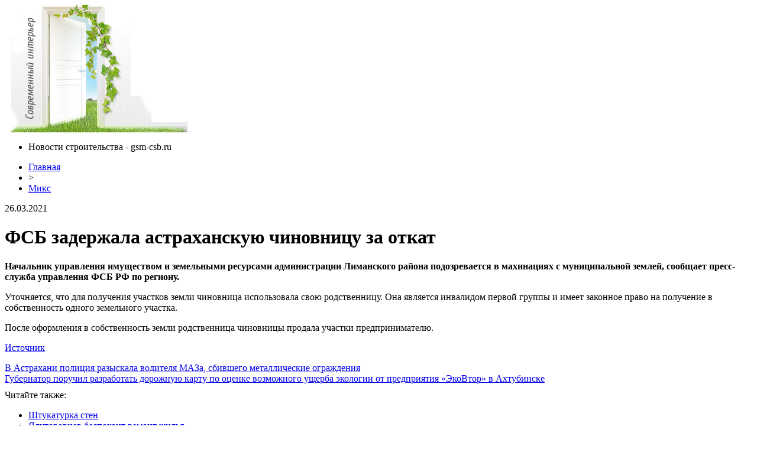

--- FILE ---
content_type: text/html; charset=UTF-8
request_url: http://gsm-csb.ru/23746-fsb-zaderzhala-astraxanskuyu-chinovnicu-za-otkat.html
body_size: 6122
content:
<!DOCTYPE html PUBLIC "-//W3C//DTD XHTML 1.0 Transitional//EN" "http://www.w3.org/TR/xhtml1/DTD/xhtml1-transitional.dtd">
<html xmlns="http://www.w3.org/1999/xhtml">
<head>
<meta http-equiv="Content-Type" content="text/html; charset=utf-8" />

<title>ФСБ задержала астраханскую чиновницу за откат</title>
<meta name="description" content="Начальник управления имуществом и земельными ресурсами администрации Лиманского района подозревается в махинациях с муниципальной землей, сообщает пресс-служба управления ФСБ РФ по региону. Уточняется, что для получения участков земли чиновница использовала свою родственницу. Она является инвалидом первой группы и имеет законное право на получение в собственность одного земельного участка." />


<link rel="Shortcut Icon" href="http://gsm-csb.ru/favicon.png" type="image/x-icon" />
<link rel="alternate" type="application/rss+xml" title="Новости строительства - RSS" href="http://gsm-csb.ru/feed/" />
<link rel="stylesheet" href="http://gsm-csb.ru/wp-content/themes/build/style.css" type="text/css" />
<link href='http://fonts.googleapis.com/css?family=Cuprum:400,400italic&subset=cyrillic' rel='stylesheet' type='text/css'><meta name='robots' content='max-image-preview:large' />
<style id='classic-theme-styles-inline-css' type='text/css'>
/*! This file is auto-generated */
.wp-block-button__link{color:#fff;background-color:#32373c;border-radius:9999px;box-shadow:none;text-decoration:none;padding:calc(.667em + 2px) calc(1.333em + 2px);font-size:1.125em}.wp-block-file__button{background:#32373c;color:#fff;text-decoration:none}
</style>
<style id='global-styles-inline-css' type='text/css'>
body{--wp--preset--color--black: #000000;--wp--preset--color--cyan-bluish-gray: #abb8c3;--wp--preset--color--white: #ffffff;--wp--preset--color--pale-pink: #f78da7;--wp--preset--color--vivid-red: #cf2e2e;--wp--preset--color--luminous-vivid-orange: #ff6900;--wp--preset--color--luminous-vivid-amber: #fcb900;--wp--preset--color--light-green-cyan: #7bdcb5;--wp--preset--color--vivid-green-cyan: #00d084;--wp--preset--color--pale-cyan-blue: #8ed1fc;--wp--preset--color--vivid-cyan-blue: #0693e3;--wp--preset--color--vivid-purple: #9b51e0;--wp--preset--gradient--vivid-cyan-blue-to-vivid-purple: linear-gradient(135deg,rgba(6,147,227,1) 0%,rgb(155,81,224) 100%);--wp--preset--gradient--light-green-cyan-to-vivid-green-cyan: linear-gradient(135deg,rgb(122,220,180) 0%,rgb(0,208,130) 100%);--wp--preset--gradient--luminous-vivid-amber-to-luminous-vivid-orange: linear-gradient(135deg,rgba(252,185,0,1) 0%,rgba(255,105,0,1) 100%);--wp--preset--gradient--luminous-vivid-orange-to-vivid-red: linear-gradient(135deg,rgba(255,105,0,1) 0%,rgb(207,46,46) 100%);--wp--preset--gradient--very-light-gray-to-cyan-bluish-gray: linear-gradient(135deg,rgb(238,238,238) 0%,rgb(169,184,195) 100%);--wp--preset--gradient--cool-to-warm-spectrum: linear-gradient(135deg,rgb(74,234,220) 0%,rgb(151,120,209) 20%,rgb(207,42,186) 40%,rgb(238,44,130) 60%,rgb(251,105,98) 80%,rgb(254,248,76) 100%);--wp--preset--gradient--blush-light-purple: linear-gradient(135deg,rgb(255,206,236) 0%,rgb(152,150,240) 100%);--wp--preset--gradient--blush-bordeaux: linear-gradient(135deg,rgb(254,205,165) 0%,rgb(254,45,45) 50%,rgb(107,0,62) 100%);--wp--preset--gradient--luminous-dusk: linear-gradient(135deg,rgb(255,203,112) 0%,rgb(199,81,192) 50%,rgb(65,88,208) 100%);--wp--preset--gradient--pale-ocean: linear-gradient(135deg,rgb(255,245,203) 0%,rgb(182,227,212) 50%,rgb(51,167,181) 100%);--wp--preset--gradient--electric-grass: linear-gradient(135deg,rgb(202,248,128) 0%,rgb(113,206,126) 100%);--wp--preset--gradient--midnight: linear-gradient(135deg,rgb(2,3,129) 0%,rgb(40,116,252) 100%);--wp--preset--font-size--small: 13px;--wp--preset--font-size--medium: 20px;--wp--preset--font-size--large: 36px;--wp--preset--font-size--x-large: 42px;--wp--preset--spacing--20: 0.44rem;--wp--preset--spacing--30: 0.67rem;--wp--preset--spacing--40: 1rem;--wp--preset--spacing--50: 1.5rem;--wp--preset--spacing--60: 2.25rem;--wp--preset--spacing--70: 3.38rem;--wp--preset--spacing--80: 5.06rem;--wp--preset--shadow--natural: 6px 6px 9px rgba(0, 0, 0, 0.2);--wp--preset--shadow--deep: 12px 12px 50px rgba(0, 0, 0, 0.4);--wp--preset--shadow--sharp: 6px 6px 0px rgba(0, 0, 0, 0.2);--wp--preset--shadow--outlined: 6px 6px 0px -3px rgba(255, 255, 255, 1), 6px 6px rgba(0, 0, 0, 1);--wp--preset--shadow--crisp: 6px 6px 0px rgba(0, 0, 0, 1);}:where(.is-layout-flex){gap: 0.5em;}:where(.is-layout-grid){gap: 0.5em;}body .is-layout-flex{display: flex;}body .is-layout-flex{flex-wrap: wrap;align-items: center;}body .is-layout-flex > *{margin: 0;}body .is-layout-grid{display: grid;}body .is-layout-grid > *{margin: 0;}:where(.wp-block-columns.is-layout-flex){gap: 2em;}:where(.wp-block-columns.is-layout-grid){gap: 2em;}:where(.wp-block-post-template.is-layout-flex){gap: 1.25em;}:where(.wp-block-post-template.is-layout-grid){gap: 1.25em;}.has-black-color{color: var(--wp--preset--color--black) !important;}.has-cyan-bluish-gray-color{color: var(--wp--preset--color--cyan-bluish-gray) !important;}.has-white-color{color: var(--wp--preset--color--white) !important;}.has-pale-pink-color{color: var(--wp--preset--color--pale-pink) !important;}.has-vivid-red-color{color: var(--wp--preset--color--vivid-red) !important;}.has-luminous-vivid-orange-color{color: var(--wp--preset--color--luminous-vivid-orange) !important;}.has-luminous-vivid-amber-color{color: var(--wp--preset--color--luminous-vivid-amber) !important;}.has-light-green-cyan-color{color: var(--wp--preset--color--light-green-cyan) !important;}.has-vivid-green-cyan-color{color: var(--wp--preset--color--vivid-green-cyan) !important;}.has-pale-cyan-blue-color{color: var(--wp--preset--color--pale-cyan-blue) !important;}.has-vivid-cyan-blue-color{color: var(--wp--preset--color--vivid-cyan-blue) !important;}.has-vivid-purple-color{color: var(--wp--preset--color--vivid-purple) !important;}.has-black-background-color{background-color: var(--wp--preset--color--black) !important;}.has-cyan-bluish-gray-background-color{background-color: var(--wp--preset--color--cyan-bluish-gray) !important;}.has-white-background-color{background-color: var(--wp--preset--color--white) !important;}.has-pale-pink-background-color{background-color: var(--wp--preset--color--pale-pink) !important;}.has-vivid-red-background-color{background-color: var(--wp--preset--color--vivid-red) !important;}.has-luminous-vivid-orange-background-color{background-color: var(--wp--preset--color--luminous-vivid-orange) !important;}.has-luminous-vivid-amber-background-color{background-color: var(--wp--preset--color--luminous-vivid-amber) !important;}.has-light-green-cyan-background-color{background-color: var(--wp--preset--color--light-green-cyan) !important;}.has-vivid-green-cyan-background-color{background-color: var(--wp--preset--color--vivid-green-cyan) !important;}.has-pale-cyan-blue-background-color{background-color: var(--wp--preset--color--pale-cyan-blue) !important;}.has-vivid-cyan-blue-background-color{background-color: var(--wp--preset--color--vivid-cyan-blue) !important;}.has-vivid-purple-background-color{background-color: var(--wp--preset--color--vivid-purple) !important;}.has-black-border-color{border-color: var(--wp--preset--color--black) !important;}.has-cyan-bluish-gray-border-color{border-color: var(--wp--preset--color--cyan-bluish-gray) !important;}.has-white-border-color{border-color: var(--wp--preset--color--white) !important;}.has-pale-pink-border-color{border-color: var(--wp--preset--color--pale-pink) !important;}.has-vivid-red-border-color{border-color: var(--wp--preset--color--vivid-red) !important;}.has-luminous-vivid-orange-border-color{border-color: var(--wp--preset--color--luminous-vivid-orange) !important;}.has-luminous-vivid-amber-border-color{border-color: var(--wp--preset--color--luminous-vivid-amber) !important;}.has-light-green-cyan-border-color{border-color: var(--wp--preset--color--light-green-cyan) !important;}.has-vivid-green-cyan-border-color{border-color: var(--wp--preset--color--vivid-green-cyan) !important;}.has-pale-cyan-blue-border-color{border-color: var(--wp--preset--color--pale-cyan-blue) !important;}.has-vivid-cyan-blue-border-color{border-color: var(--wp--preset--color--vivid-cyan-blue) !important;}.has-vivid-purple-border-color{border-color: var(--wp--preset--color--vivid-purple) !important;}.has-vivid-cyan-blue-to-vivid-purple-gradient-background{background: var(--wp--preset--gradient--vivid-cyan-blue-to-vivid-purple) !important;}.has-light-green-cyan-to-vivid-green-cyan-gradient-background{background: var(--wp--preset--gradient--light-green-cyan-to-vivid-green-cyan) !important;}.has-luminous-vivid-amber-to-luminous-vivid-orange-gradient-background{background: var(--wp--preset--gradient--luminous-vivid-amber-to-luminous-vivid-orange) !important;}.has-luminous-vivid-orange-to-vivid-red-gradient-background{background: var(--wp--preset--gradient--luminous-vivid-orange-to-vivid-red) !important;}.has-very-light-gray-to-cyan-bluish-gray-gradient-background{background: var(--wp--preset--gradient--very-light-gray-to-cyan-bluish-gray) !important;}.has-cool-to-warm-spectrum-gradient-background{background: var(--wp--preset--gradient--cool-to-warm-spectrum) !important;}.has-blush-light-purple-gradient-background{background: var(--wp--preset--gradient--blush-light-purple) !important;}.has-blush-bordeaux-gradient-background{background: var(--wp--preset--gradient--blush-bordeaux) !important;}.has-luminous-dusk-gradient-background{background: var(--wp--preset--gradient--luminous-dusk) !important;}.has-pale-ocean-gradient-background{background: var(--wp--preset--gradient--pale-ocean) !important;}.has-electric-grass-gradient-background{background: var(--wp--preset--gradient--electric-grass) !important;}.has-midnight-gradient-background{background: var(--wp--preset--gradient--midnight) !important;}.has-small-font-size{font-size: var(--wp--preset--font-size--small) !important;}.has-medium-font-size{font-size: var(--wp--preset--font-size--medium) !important;}.has-large-font-size{font-size: var(--wp--preset--font-size--large) !important;}.has-x-large-font-size{font-size: var(--wp--preset--font-size--x-large) !important;}
.wp-block-navigation a:where(:not(.wp-element-button)){color: inherit;}
:where(.wp-block-post-template.is-layout-flex){gap: 1.25em;}:where(.wp-block-post-template.is-layout-grid){gap: 1.25em;}
:where(.wp-block-columns.is-layout-flex){gap: 2em;}:where(.wp-block-columns.is-layout-grid){gap: 2em;}
.wp-block-pullquote{font-size: 1.5em;line-height: 1.6;}
</style>
<script type="text/javascript" id="wp-postviews-cache-js-extra">
/* <![CDATA[ */
var viewsCacheL10n = {"admin_ajax_url":"http:\/\/gsm-csb.ru\/wp-admin\/admin-ajax.php","post_id":"23746"};
/* ]]> */
</script>
<script type="text/javascript" src="http://gsm-csb.ru/wp-content/plugins/post-views-counter-x/postviews-cache.js?ver=6.5.5" id="wp-postviews-cache-js"></script>
<link rel="canonical" href="http://gsm-csb.ru/23746-fsb-zaderzhala-astraxanskuyu-chinovnicu-za-otkat.html" />
<link rel="alternate" type="application/json+oembed" href="http://gsm-csb.ru/wp-json/oembed/1.0/embed?url=http%3A%2F%2Fgsm-csb.ru%2F23746-fsb-zaderzhala-astraxanskuyu-chinovnicu-za-otkat.html" />
<link rel="alternate" type="text/xml+oembed" href="http://gsm-csb.ru/wp-json/oembed/1.0/embed?url=http%3A%2F%2Fgsm-csb.ru%2F23746-fsb-zaderzhala-astraxanskuyu-chinovnicu-za-otkat.html&#038;format=xml" />
</head>

<body>
<div class="header">
	<div class="inheader">
		<div class="tukam"></div>
		<div class="logo"><a href="http://gsm-csb.ru/"><img src="/img/logo.png" width="309" height="216" alt="Новости строительства - gsm-csb.ru" title="Новости строительства - gsm-csb.ru" /></a></div>
		<div class="poslelogo">
		
			<div class="topmenu">
				<ul>
					<li>Новости строительства - gsm-csb.ru</li>
				</ul>
			</div>
			<div class="undertopmenu">
	
			</div>
			
		</div>
	</div>
</div>

<div class="main">
	
	<div class="rightside">

			<div class="krotime">
			<div class="bread"><div id="breadcrumb"><ul><li><a href="http://gsm-csb.ru">Главная</a></li><li>&gt;</li><li><a href="http://gsm-csb.ru/miks">Микс</a></li></ul></div></div>
			<div class="times">26.03.2021</div>
		</div>	
		
		<div class="logik">
			<div class="zagolovok"><h1>ФСБ задержала астраханскую чиновницу за откат</h1></div>

			
			<div class="ccont">
			
			<div class="nadnova">
				<div class="nadleft">
															<p><strong>Начальник управления имуществом и земельными ресурсами администрации Лиманского района подозревается в махинациях с муниципальной землей, сообщает пресс-служба управления ФСБ РФ по региону.</strong></p>
<p>Уточняется, что для получения участков земли чиновница использовала свою родственницу. Она является инвалидом первой группы и имеет законное право на получение в собственность одного земельного участка.</p>
<p>После оформления в собственность земли родственница чиновницы продала участки предпринимателю.</p>
<p><!--noindex--><a href="http://gsm-csb.ru/red.php?https://astravolga.ru/fsb-zaderzhala-astrahanskuju-chinovnicu-za-otkat/?utm_source=rss&utm_medium=rss&utm_campaign=fsb-zaderzhala-astrahanskuju-chinovnicu-za-otkat" rel="nofollow noopener noreferrer" target="_blank">Источник</a><!--/noindex--></p>
						
				</div>	
			</div>	
			
						</div>
			
			<div class="sledas">
				<div class="prevos"><a href="http://gsm-csb.ru/23745-v-astraxani-policiya-razyskala-voditelya-maza-sbivshego-metallicheskie-ograzhdeniya.html" rel="prev">В Астрахани полиция разыскала водителя МАЗа, сбившего металлические ограждения</a></div>
				<div class="nextos"><a href="http://gsm-csb.ru/23747-gubernator-poruchil-razrabotat-dorozhnuyu-kartu-po-ocenke-vozmozhnogo-ushherba-ekologii-ot-predpriyatiya-ekovtor-v-axtubinske.html" rel="next">Губернатор поручил разработать дорожную карту по оценке возможного ущерба экологии от предприятия «ЭкоВтор» в Ахтубинске</a></div>
			</div>
			
			
		</div>	
		
		
		<div class="logik" style="margin-top:10px;">
			<div class="reads">
			<!--noindex--><div class="awef">Читайте также:</div><!--/noindex-->
			<ul>
						<li><a href="http://gsm-csb.ru/3485-shtukaturka-sten.html">Штукатурка стен</a></li>
						<li><a href="http://gsm-csb.ru/2583-yalutorovcev-bespokoit-remont-zhilya.html">Ялуторовцев беспокоит ремонт жилья</a></li>
						<li><a href="http://gsm-csb.ru/1331-enciklopediya-populyarnyx-sovetov.html">Энциклопедия популярных советов</a></li>
						<li><a href="http://gsm-csb.ru/1921-shtukaturka-potolka-svoimi-rukami.html">Штукатурка потолка своими руками</a></li>
						<li><a href="http://gsm-csb.ru/2861-chto-takoe-potolok-chto-znachit-potolok.html">Что такое потолок, что значит потолок</a></li>
						<li><a href="http://gsm-csb.ru/910-chto-takoe-giprok-i-chem-on-otlichaetsya-ot-gipsokartona.html">Что такое гипрок? И чем он отличается от гипсокартона?</a></li>
									<li><a href="http://gsm-csb.ru/23952-bassejny-v-moskve-sekrety-uspeshnogo-vybora.html">Бассейны в Москве: секреты успешного выбора</a></li>
						<li><a href="http://gsm-csb.ru/23950-gazovye-ballony-kotorye-menyayut-pravila-igry.html">Газовые баллоны, которые меняют правила игры</a></li>
						</ul>
			</div>
		</div>	
		

		<div class="socpost">
			<div class="presol">Поделиться:</div>
			<div id="delilka">
	<img src="http://gsm-csb.ru/wp-content/themes/build/modules/soc/vk.png" width="18" height="18" title="Поделиться ссылкой ВКонтакте" style="cursor:pointer;" onclick="window.open('http://vkontakte.ru/share.php?url=http://gsm-csb.ru/23746-fsb-zaderzhala-astraxanskuyu-chinovnicu-za-otkat.html','gener','width=500,height=400,top='+((screen.height-400)/2)+',left='+((screen.width-500)/2)+',toolbar=no,location=no,directories=no,status=no,menubar=no,scrollbars=no,resizable=no')" />
	<img src="http://gsm-csb.ru/wp-content/themes/build/modules/soc/fb.png" width="18" height="18" title="Поделиться ссылкой в Facebook" style="cursor:pointer;" onclick="window.open('http://www.facebook.com/sharer.php?u=http://gsm-csb.ru/23746-fsb-zaderzhala-astraxanskuyu-chinovnicu-za-otkat.html','gener','width=500,height=400,top='+((screen.height-400)/2)+',left='+((screen.width-500)/2)+',toolbar=no,location=no,directories=no,status=no,menubar=no,scrollbars=no,resizable=no')" />
	<a href="http://gsm-csb.ru/red.php?http://twitter.com/home?status=ФСБ задержала астраханскую чиновницу за откат - http://gsm-csb.ru/23746-fsb-zaderzhala-astraxanskuyu-chinovnicu-za-otkat.html" target="_blank" rel="nofollow"><img src="http://gsm-csb.ru/wp-content/themes/build/modules/soc/tw.png" width="18" height="18" title="Поделиться ссылкой в Twitter" /></a>
	<img src="http://gsm-csb.ru/wp-content/themes/build/modules/soc/mm.png" width="18" height="18" title="Поделиться ссылкой в Моем Мире" style="cursor:pointer;" onclick="window.open('http://connect.mail.ru/share?share_url=http://gsm-csb.ru/23746-fsb-zaderzhala-astraxanskuyu-chinovnicu-za-otkat.html','gener','width=512,height=332,top='+((screen.height-332)/2)+',left='+((screen.width-512)/2)+',toolbar=no,location=no,directories=no,status=no,menubar=no,scrollbars=no,resizable=no')" />
	<img src="http://gsm-csb.ru/wp-content/themes/build/modules/soc/od.png" width="18" height="18" title="Поделиться ссылкой в Одноклассниках" style="cursor:pointer;" onclick="window.open('http://www.odnoklassniki.ru/dk?st.cmd=addShare&st.s=0&st._surl==http://gsm-csb.ru/23746-fsb-zaderzhala-astraxanskuyu-chinovnicu-za-otkat.html','gener','width=580,height=420,top='+((screen.height-420)/2)+',left='+((screen.width-580)/2)+',toolbar=no,location=no,directories=no,status=no,menubar=no,scrollbars=no,resizable=no')" />
</div>		</div>


	
	</div>
	
		<div class="leftside">
		<div class="botlog"></div>
		<div class="inside">
			<div class="zagins">Рубрики</div>
			
			<div class="katal">
			<ul>
				<li><a href="http://gsm-csb.ru/remont-zhilya">Строительство</a></li>
				<li><a href="http://gsm-csb.ru/dizajn-zhilya">Ремонт</a></li>
				<li><a href="http://gsm-csb.ru/stroitelnaya-industriya">Инженерные сети</a></li>
				<li><a href="http://gsm-csb.ru/vidy-zhilya">Ландшафтный дизайн</a></li>
				<li><a href="http://gsm-csb.ru/vsyo-o-gipsokartone">Стройматериалы</a></li>
			</ul>
			</div>

			<div class="diza"><img src="/img/arka.png" width="10" height="12" align="left" style="margin-right:5px;margin-top:2px;"><a href="http://gsm-csb.ru/gipsokartonnye-listy">Архитектура и дизайн</a></div>
			<div class="katal">
			<ul>
				<li><a href="http://gsm-csb.ru/gipsokarton">Мебель</a></li>
				<li><a href="http://gsm-csb.ru/potolki-iz-gipsokartona">Интерьер</a></li>
				<li><a href="http://gsm-csb.ru/novosti">Новости</a></li>
				<li><a href="http://gsm-csb.ru/miks">Микс</a></li>
			</ul>
			</div>
		</div>
		<div class="gota"></div>
		

		<div class="stati">
			<div class="vstatah">
				<div class="zagins2">Строй-Тренды</div>
			</div>	
			<ul>
				<li><a href="http://gsm-csb.ru/vidy-gipsokartona">Виды гипсокартона</a></li>
				<li><a href="http://gsm-csb.ru/vidy-zhilya">Виды жилья</a></li>
				<li><a href="http://gsm-csb.ru/vsyo-o-gipsokartone">Всё о гипсокартоне</a></li>
				<li><a href="http://gsm-csb.ru/gipsokarton">Гипсокартон</a></li>
				<li><a href="http://gsm-csb.ru/gipsokarton-v-dizajne">Гипсокартон в дизайне</a></li>
				<li><a href="http://gsm-csb.ru/gipsokarton-v-remonte">Гипсокартон в ремонте</a></li>
				<li><a href="http://gsm-csb.ru/gipsokarton-informaciya">Информация по гипсокартону</a></li>
				<li><a href="http://gsm-csb.ru/gipsokartonnye-listy">Гипсокартонные листы</a></li>
				<li><a href="http://gsm-csb.ru/detskaya-komnata-otdelka">Отделка детской комнаты</a></li>
				<li><a href="http://gsm-csb.ru/detskaya-komnata-remont">Ремонт детской комнаты</a></li>
				<li><a href="http://gsm-csb.ru/dizajn-detskoj-komanaty">Дизайн детской команаты</a></li>
				<li><a href="http://gsm-csb.ru/dizajn-zhilya">Дизайн жилья</a></li>
				<li><a href="http://gsm-csb.ru/postrojki-zhilya">Постройки жилья</a></li>
				<li><a href="http://gsm-csb.ru/potolki-iz-gipsokartona">Потолки из гипсокартона</a></li>
				<li><a href="http://gsm-csb.ru/potolok">Потолок</a> и <a href="http://gsm-csb.ru/steny">стены</a></li>
				<li><a href="http://gsm-csb.ru/remont-zhilya">Ремонт жилья</a></li>
				<li><a href="http://gsm-csb.ru/stroitelnaya-industriya">Строительная индустрия</a></li>
				<li><a href="http://gsm-csb.ru/kak-dolzhen-byt-organizovan-uchebnyj-process">Как должен быть организован учебный процесс</a></li>
				<li><a href="http://gsm-csb.ru/reports.html">Отчеты по Википедии</a></li>
			</ul>
		</div>

		
	</div>

</div>

<div class="footer">

	<!--noindex-->
	<div class="copyr">
		<p><strong>2010-2026 &copy;</strong> Копирование материалов допускается при условии указания активной гиперссылки на сайт <a href="http://gsm-csb.ru/">gsm-csb.ru</a></p>
		<p>Фотоматериалы взяты из открытых источников.</p>
	</div>
	<!--/noindex-->
	
	<div class="conta">
		<p><img src="/img/mail.png" align="left" style="margin-right:5px;" /><img src="http://1by.by/mails/gsm-csbru.png" /> - <a href="http://gsm-csb.ru/sitemap.xml">XML</a> | <a href="http://gsm-csb.ru/karta-sajta">HTML</a></p>
	</div>
</div>
<!--noindex-->
<img src="https://mc.yandex.ru/watch/45955413" style="position:absolute; left:-9999px;" alt="" />
<script language="JavaScript"><!--
document.write('<img src="https://counter.yadro.ru/hit?r' +
escape(document.referrer) + ((typeof (screen) == 'undefined') ? '' :
';s' + screen.width + '*' + screen.height + '*' + (screen.colorDepth ?
screen.colorDepth : screen.pixelDepth)) + ';u' + escape(document.URL) +
';' + Math.random() +
'" alt="">')//--></script><!--/noindex-->
</body>

</html>